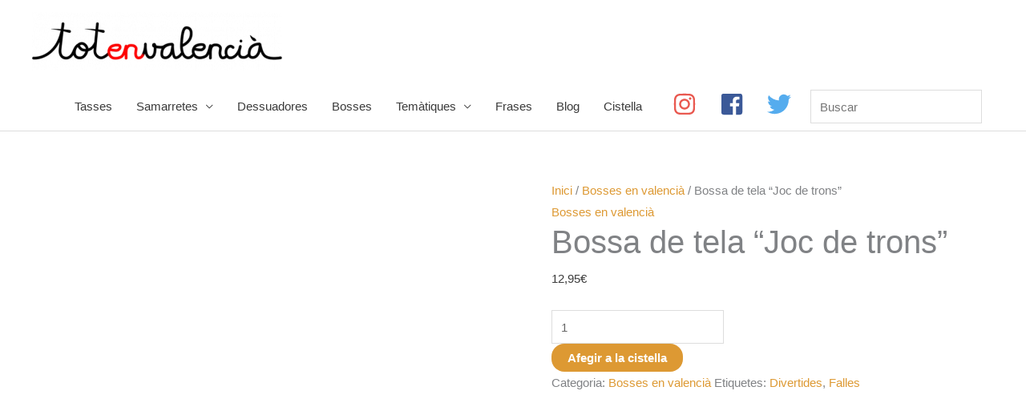

--- FILE ---
content_type: text/plain
request_url: https://www.google-analytics.com/j/collect?v=1&_v=j102&a=1824837266&t=pageview&_s=1&dl=https%3A%2F%2Fwww.totenvalencia.com%2Fproducte%2Fbossa-de-tela-joc-de-trons%2F&ul=en-us%40posix&dt=Bossa%20de%20tela%20%22Joc%20de%20trons%22%20-%20Tot%20en%20valenci%C3%A0&sr=1280x720&vp=1280x720&_u=YEBAAEABAAAAACAAI~&jid=543253452&gjid=447933868&cid=123897831.1769064093&tid=UA-33849687-4&_gid=586981307.1769064093&_r=1&_slc=1&gtm=45He61k2n81TD5TFQ5za200&gcd=13l3l3l3l1l1&dma=0&tag_exp=103116026~103200004~104527907~104528500~104684208~104684211~105391253~115938466~115938469~117025847~117041587&z=2001712594
body_size: -452
content:
2,cG-1DNVZJEM99